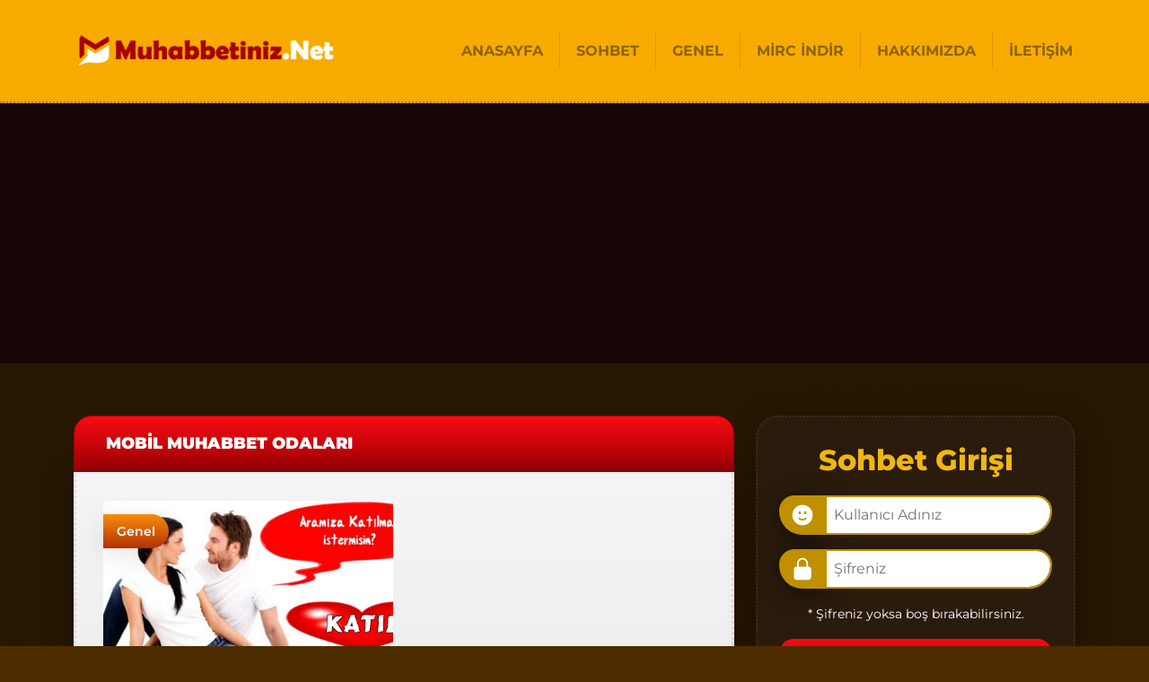

--- FILE ---
content_type: text/html; charset=UTF-8
request_url: https://www.muhabbetiniz.net/tag/mobil-muhabbet-odalari
body_size: 10231
content:
<!DOCTYPE html>
<html itemscope="itemscope" itemtype="https://schema.org/WebPage" dir="ltr" lang="tr" prefix="og: https://ogp.me/ns#">
   <head>
      <meta charset="UTF-8">
      <meta name="viewport" content="width=device-width, initial-scale=1">
	  <meta name="theme-color" content="#2a603e">
      <meta name="msapplication-navbutton-color" content="#2a603e">
      <meta name="apple-mobile-web-app-status-bar-style" content="#2a603e">
      <link rel="icon" href="https://www.muhabbetiniz.net/wp-content/themes/kral-sohbet/images/favicon.png" type="image/gif" sizes="16x16">
      <title>Mobil Muhabbet Odaları | Muhabbetiniz.Net-Sohbet, Chat,Muhabbet,Mobil Sohbet</title>	  
	  <link rel="profile" href="https://gmpg.org/xfn/11">
	        <link href="https://www.muhabbetiniz.net/wp-content/themes/kral-sohbet/css/bootstrap.min.css" rel="stylesheet">
	  <link href="https://www.muhabbetiniz.net/wp-content/themes/kral-sohbet/style.css" rel="stylesheet">
	  
		<!-- All in One SEO 4.9.3 - aioseo.com -->
	<meta name="robots" content="max-image-preview:large" />
	<link rel="canonical" href="https://www.muhabbetiniz.net/tag/mobil-muhabbet-odalari" />
	<meta name="generator" content="All in One SEO (AIOSEO) 4.9.3" />
		<script type="application/ld+json" class="aioseo-schema">
			{"@context":"https:\/\/schema.org","@graph":[{"@type":"BreadcrumbList","@id":"https:\/\/www.muhabbetiniz.net\/tag\/mobil-muhabbet-odalari#breadcrumblist","itemListElement":[{"@type":"ListItem","@id":"https:\/\/www.muhabbetiniz.net#listItem","position":1,"name":"Ev","item":"https:\/\/www.muhabbetiniz.net","nextItem":{"@type":"ListItem","@id":"https:\/\/www.muhabbetiniz.net\/tag\/mobil-muhabbet-odalari#listItem","name":"Mobil Muhabbet Odalar\u0131"}},{"@type":"ListItem","@id":"https:\/\/www.muhabbetiniz.net\/tag\/mobil-muhabbet-odalari#listItem","position":2,"name":"Mobil Muhabbet Odalar\u0131","previousItem":{"@type":"ListItem","@id":"https:\/\/www.muhabbetiniz.net#listItem","name":"Ev"}}]},{"@type":"CollectionPage","@id":"https:\/\/www.muhabbetiniz.net\/tag\/mobil-muhabbet-odalari#collectionpage","url":"https:\/\/www.muhabbetiniz.net\/tag\/mobil-muhabbet-odalari","name":"Mobil Muhabbet Odalar\u0131 | Muhabbetiniz.Net-Sohbet, Chat,Muhabbet,Mobil Sohbet","inLanguage":"tr-TR","isPartOf":{"@id":"https:\/\/www.muhabbetiniz.net\/#website"},"breadcrumb":{"@id":"https:\/\/www.muhabbetiniz.net\/tag\/mobil-muhabbet-odalari#breadcrumblist"}},{"@type":"Organization","@id":"https:\/\/www.muhabbetiniz.net\/#organization","name":"Muhabbetiniz.Net-Sohbet, Chat,Muhabbet,Mobil Sohbet","description":"Muhabbet Sohbet Siteleri, \u00dccretsiz Mobil Sohbet Odalar\u0131 \u0130le Sizlerde Yeni Arkada\u015fl\u0131klar Kura bilirsiniz Kesintisiz \u00dccretsiz  Muhabbet Sitesi.","url":"https:\/\/www.muhabbetiniz.net\/","sameAs":["https:\/\/www.facebook.com\/"]},{"@type":"WebSite","@id":"https:\/\/www.muhabbetiniz.net\/#website","url":"https:\/\/www.muhabbetiniz.net\/","name":"Muhabbetiniz.Net-Sohbet, Chat,Muhabbet,Mobil Sohbet Odalar\u0131","alternateName":"Kaliteli Muhabbet Edebileceginiz Yeni S\u00fcr\u00fcme Sahip \u00dccretsiz Bedava Muhabbet Sitesi Muhabbet Siteleri Kesintisiz Canl\u0131 Sohbet Yeri","description":"Muhabbet Sohbet Siteleri, \u00dccretsiz Mobil Sohbet Odalar\u0131 \u0130le Sizlerde Yeni Arkada\u015fl\u0131klar Kura bilirsiniz Kesintisiz \u00dccretsiz  Muhabbet Sitesi.","inLanguage":"tr-TR","publisher":{"@id":"https:\/\/www.muhabbetiniz.net\/#organization"}}]}
		</script>
		<!-- All in One SEO -->

<link rel="alternate" type="application/rss+xml" title="Muhabbetiniz.Net-Sohbet, Chat,Muhabbet,Mobil Sohbet &raquo; akışı" href="https://www.muhabbetiniz.net/feed" />
<link rel="alternate" type="application/rss+xml" title="Muhabbetiniz.Net-Sohbet, Chat,Muhabbet,Mobil Sohbet &raquo; yorum akışı" href="https://www.muhabbetiniz.net/comments/feed" />
<link rel="alternate" type="application/rss+xml" title="Muhabbetiniz.Net-Sohbet, Chat,Muhabbet,Mobil Sohbet &raquo; Mobil Muhabbet Odaları etiket akışı" href="https://www.muhabbetiniz.net/tag/mobil-muhabbet-odalari/feed" />
<style id='wp-img-auto-sizes-contain-inline-css' type='text/css'>
img:is([sizes=auto i],[sizes^="auto," i]){contain-intrinsic-size:3000px 1500px}
/*# sourceURL=wp-img-auto-sizes-contain-inline-css */
</style>
<style id='wp-emoji-styles-inline-css' type='text/css'>

	img.wp-smiley, img.emoji {
		display: inline !important;
		border: none !important;
		box-shadow: none !important;
		height: 1em !important;
		width: 1em !important;
		margin: 0 0.07em !important;
		vertical-align: -0.1em !important;
		background: none !important;
		padding: 0 !important;
	}
/*# sourceURL=wp-emoji-styles-inline-css */
</style>
<style id='wp-block-library-inline-css' type='text/css'>
:root{--wp-block-synced-color:#7a00df;--wp-block-synced-color--rgb:122,0,223;--wp-bound-block-color:var(--wp-block-synced-color);--wp-editor-canvas-background:#ddd;--wp-admin-theme-color:#007cba;--wp-admin-theme-color--rgb:0,124,186;--wp-admin-theme-color-darker-10:#006ba1;--wp-admin-theme-color-darker-10--rgb:0,107,160.5;--wp-admin-theme-color-darker-20:#005a87;--wp-admin-theme-color-darker-20--rgb:0,90,135;--wp-admin-border-width-focus:2px}@media (min-resolution:192dpi){:root{--wp-admin-border-width-focus:1.5px}}.wp-element-button{cursor:pointer}:root .has-very-light-gray-background-color{background-color:#eee}:root .has-very-dark-gray-background-color{background-color:#313131}:root .has-very-light-gray-color{color:#eee}:root .has-very-dark-gray-color{color:#313131}:root .has-vivid-green-cyan-to-vivid-cyan-blue-gradient-background{background:linear-gradient(135deg,#00d084,#0693e3)}:root .has-purple-crush-gradient-background{background:linear-gradient(135deg,#34e2e4,#4721fb 50%,#ab1dfe)}:root .has-hazy-dawn-gradient-background{background:linear-gradient(135deg,#faaca8,#dad0ec)}:root .has-subdued-olive-gradient-background{background:linear-gradient(135deg,#fafae1,#67a671)}:root .has-atomic-cream-gradient-background{background:linear-gradient(135deg,#fdd79a,#004a59)}:root .has-nightshade-gradient-background{background:linear-gradient(135deg,#330968,#31cdcf)}:root .has-midnight-gradient-background{background:linear-gradient(135deg,#020381,#2874fc)}:root{--wp--preset--font-size--normal:16px;--wp--preset--font-size--huge:42px}.has-regular-font-size{font-size:1em}.has-larger-font-size{font-size:2.625em}.has-normal-font-size{font-size:var(--wp--preset--font-size--normal)}.has-huge-font-size{font-size:var(--wp--preset--font-size--huge)}.has-text-align-center{text-align:center}.has-text-align-left{text-align:left}.has-text-align-right{text-align:right}.has-fit-text{white-space:nowrap!important}#end-resizable-editor-section{display:none}.aligncenter{clear:both}.items-justified-left{justify-content:flex-start}.items-justified-center{justify-content:center}.items-justified-right{justify-content:flex-end}.items-justified-space-between{justify-content:space-between}.screen-reader-text{border:0;clip-path:inset(50%);height:1px;margin:-1px;overflow:hidden;padding:0;position:absolute;width:1px;word-wrap:normal!important}.screen-reader-text:focus{background-color:#ddd;clip-path:none;color:#444;display:block;font-size:1em;height:auto;left:5px;line-height:normal;padding:15px 23px 14px;text-decoration:none;top:5px;width:auto;z-index:100000}html :where(.has-border-color){border-style:solid}html :where([style*=border-top-color]){border-top-style:solid}html :where([style*=border-right-color]){border-right-style:solid}html :where([style*=border-bottom-color]){border-bottom-style:solid}html :where([style*=border-left-color]){border-left-style:solid}html :where([style*=border-width]){border-style:solid}html :where([style*=border-top-width]){border-top-style:solid}html :where([style*=border-right-width]){border-right-style:solid}html :where([style*=border-bottom-width]){border-bottom-style:solid}html :where([style*=border-left-width]){border-left-style:solid}html :where(img[class*=wp-image-]){height:auto;max-width:100%}:where(figure){margin:0 0 1em}html :where(.is-position-sticky){--wp-admin--admin-bar--position-offset:var(--wp-admin--admin-bar--height,0px)}@media screen and (max-width:600px){html :where(.is-position-sticky){--wp-admin--admin-bar--position-offset:0px}}

/*# sourceURL=wp-block-library-inline-css */
</style><style id='global-styles-inline-css' type='text/css'>
:root{--wp--preset--aspect-ratio--square: 1;--wp--preset--aspect-ratio--4-3: 4/3;--wp--preset--aspect-ratio--3-4: 3/4;--wp--preset--aspect-ratio--3-2: 3/2;--wp--preset--aspect-ratio--2-3: 2/3;--wp--preset--aspect-ratio--16-9: 16/9;--wp--preset--aspect-ratio--9-16: 9/16;--wp--preset--color--black: #000000;--wp--preset--color--cyan-bluish-gray: #abb8c3;--wp--preset--color--white: #ffffff;--wp--preset--color--pale-pink: #f78da7;--wp--preset--color--vivid-red: #cf2e2e;--wp--preset--color--luminous-vivid-orange: #ff6900;--wp--preset--color--luminous-vivid-amber: #fcb900;--wp--preset--color--light-green-cyan: #7bdcb5;--wp--preset--color--vivid-green-cyan: #00d084;--wp--preset--color--pale-cyan-blue: #8ed1fc;--wp--preset--color--vivid-cyan-blue: #0693e3;--wp--preset--color--vivid-purple: #9b51e0;--wp--preset--gradient--vivid-cyan-blue-to-vivid-purple: linear-gradient(135deg,rgb(6,147,227) 0%,rgb(155,81,224) 100%);--wp--preset--gradient--light-green-cyan-to-vivid-green-cyan: linear-gradient(135deg,rgb(122,220,180) 0%,rgb(0,208,130) 100%);--wp--preset--gradient--luminous-vivid-amber-to-luminous-vivid-orange: linear-gradient(135deg,rgb(252,185,0) 0%,rgb(255,105,0) 100%);--wp--preset--gradient--luminous-vivid-orange-to-vivid-red: linear-gradient(135deg,rgb(255,105,0) 0%,rgb(207,46,46) 100%);--wp--preset--gradient--very-light-gray-to-cyan-bluish-gray: linear-gradient(135deg,rgb(238,238,238) 0%,rgb(169,184,195) 100%);--wp--preset--gradient--cool-to-warm-spectrum: linear-gradient(135deg,rgb(74,234,220) 0%,rgb(151,120,209) 20%,rgb(207,42,186) 40%,rgb(238,44,130) 60%,rgb(251,105,98) 80%,rgb(254,248,76) 100%);--wp--preset--gradient--blush-light-purple: linear-gradient(135deg,rgb(255,206,236) 0%,rgb(152,150,240) 100%);--wp--preset--gradient--blush-bordeaux: linear-gradient(135deg,rgb(254,205,165) 0%,rgb(254,45,45) 50%,rgb(107,0,62) 100%);--wp--preset--gradient--luminous-dusk: linear-gradient(135deg,rgb(255,203,112) 0%,rgb(199,81,192) 50%,rgb(65,88,208) 100%);--wp--preset--gradient--pale-ocean: linear-gradient(135deg,rgb(255,245,203) 0%,rgb(182,227,212) 50%,rgb(51,167,181) 100%);--wp--preset--gradient--electric-grass: linear-gradient(135deg,rgb(202,248,128) 0%,rgb(113,206,126) 100%);--wp--preset--gradient--midnight: linear-gradient(135deg,rgb(2,3,129) 0%,rgb(40,116,252) 100%);--wp--preset--font-size--small: 13px;--wp--preset--font-size--medium: 20px;--wp--preset--font-size--large: 36px;--wp--preset--font-size--x-large: 42px;--wp--preset--spacing--20: 0.44rem;--wp--preset--spacing--30: 0.67rem;--wp--preset--spacing--40: 1rem;--wp--preset--spacing--50: 1.5rem;--wp--preset--spacing--60: 2.25rem;--wp--preset--spacing--70: 3.38rem;--wp--preset--spacing--80: 5.06rem;--wp--preset--shadow--natural: 6px 6px 9px rgba(0, 0, 0, 0.2);--wp--preset--shadow--deep: 12px 12px 50px rgba(0, 0, 0, 0.4);--wp--preset--shadow--sharp: 6px 6px 0px rgba(0, 0, 0, 0.2);--wp--preset--shadow--outlined: 6px 6px 0px -3px rgb(255, 255, 255), 6px 6px rgb(0, 0, 0);--wp--preset--shadow--crisp: 6px 6px 0px rgb(0, 0, 0);}:where(.is-layout-flex){gap: 0.5em;}:where(.is-layout-grid){gap: 0.5em;}body .is-layout-flex{display: flex;}.is-layout-flex{flex-wrap: wrap;align-items: center;}.is-layout-flex > :is(*, div){margin: 0;}body .is-layout-grid{display: grid;}.is-layout-grid > :is(*, div){margin: 0;}:where(.wp-block-columns.is-layout-flex){gap: 2em;}:where(.wp-block-columns.is-layout-grid){gap: 2em;}:where(.wp-block-post-template.is-layout-flex){gap: 1.25em;}:where(.wp-block-post-template.is-layout-grid){gap: 1.25em;}.has-black-color{color: var(--wp--preset--color--black) !important;}.has-cyan-bluish-gray-color{color: var(--wp--preset--color--cyan-bluish-gray) !important;}.has-white-color{color: var(--wp--preset--color--white) !important;}.has-pale-pink-color{color: var(--wp--preset--color--pale-pink) !important;}.has-vivid-red-color{color: var(--wp--preset--color--vivid-red) !important;}.has-luminous-vivid-orange-color{color: var(--wp--preset--color--luminous-vivid-orange) !important;}.has-luminous-vivid-amber-color{color: var(--wp--preset--color--luminous-vivid-amber) !important;}.has-light-green-cyan-color{color: var(--wp--preset--color--light-green-cyan) !important;}.has-vivid-green-cyan-color{color: var(--wp--preset--color--vivid-green-cyan) !important;}.has-pale-cyan-blue-color{color: var(--wp--preset--color--pale-cyan-blue) !important;}.has-vivid-cyan-blue-color{color: var(--wp--preset--color--vivid-cyan-blue) !important;}.has-vivid-purple-color{color: var(--wp--preset--color--vivid-purple) !important;}.has-black-background-color{background-color: var(--wp--preset--color--black) !important;}.has-cyan-bluish-gray-background-color{background-color: var(--wp--preset--color--cyan-bluish-gray) !important;}.has-white-background-color{background-color: var(--wp--preset--color--white) !important;}.has-pale-pink-background-color{background-color: var(--wp--preset--color--pale-pink) !important;}.has-vivid-red-background-color{background-color: var(--wp--preset--color--vivid-red) !important;}.has-luminous-vivid-orange-background-color{background-color: var(--wp--preset--color--luminous-vivid-orange) !important;}.has-luminous-vivid-amber-background-color{background-color: var(--wp--preset--color--luminous-vivid-amber) !important;}.has-light-green-cyan-background-color{background-color: var(--wp--preset--color--light-green-cyan) !important;}.has-vivid-green-cyan-background-color{background-color: var(--wp--preset--color--vivid-green-cyan) !important;}.has-pale-cyan-blue-background-color{background-color: var(--wp--preset--color--pale-cyan-blue) !important;}.has-vivid-cyan-blue-background-color{background-color: var(--wp--preset--color--vivid-cyan-blue) !important;}.has-vivid-purple-background-color{background-color: var(--wp--preset--color--vivid-purple) !important;}.has-black-border-color{border-color: var(--wp--preset--color--black) !important;}.has-cyan-bluish-gray-border-color{border-color: var(--wp--preset--color--cyan-bluish-gray) !important;}.has-white-border-color{border-color: var(--wp--preset--color--white) !important;}.has-pale-pink-border-color{border-color: var(--wp--preset--color--pale-pink) !important;}.has-vivid-red-border-color{border-color: var(--wp--preset--color--vivid-red) !important;}.has-luminous-vivid-orange-border-color{border-color: var(--wp--preset--color--luminous-vivid-orange) !important;}.has-luminous-vivid-amber-border-color{border-color: var(--wp--preset--color--luminous-vivid-amber) !important;}.has-light-green-cyan-border-color{border-color: var(--wp--preset--color--light-green-cyan) !important;}.has-vivid-green-cyan-border-color{border-color: var(--wp--preset--color--vivid-green-cyan) !important;}.has-pale-cyan-blue-border-color{border-color: var(--wp--preset--color--pale-cyan-blue) !important;}.has-vivid-cyan-blue-border-color{border-color: var(--wp--preset--color--vivid-cyan-blue) !important;}.has-vivid-purple-border-color{border-color: var(--wp--preset--color--vivid-purple) !important;}.has-vivid-cyan-blue-to-vivid-purple-gradient-background{background: var(--wp--preset--gradient--vivid-cyan-blue-to-vivid-purple) !important;}.has-light-green-cyan-to-vivid-green-cyan-gradient-background{background: var(--wp--preset--gradient--light-green-cyan-to-vivid-green-cyan) !important;}.has-luminous-vivid-amber-to-luminous-vivid-orange-gradient-background{background: var(--wp--preset--gradient--luminous-vivid-amber-to-luminous-vivid-orange) !important;}.has-luminous-vivid-orange-to-vivid-red-gradient-background{background: var(--wp--preset--gradient--luminous-vivid-orange-to-vivid-red) !important;}.has-very-light-gray-to-cyan-bluish-gray-gradient-background{background: var(--wp--preset--gradient--very-light-gray-to-cyan-bluish-gray) !important;}.has-cool-to-warm-spectrum-gradient-background{background: var(--wp--preset--gradient--cool-to-warm-spectrum) !important;}.has-blush-light-purple-gradient-background{background: var(--wp--preset--gradient--blush-light-purple) !important;}.has-blush-bordeaux-gradient-background{background: var(--wp--preset--gradient--blush-bordeaux) !important;}.has-luminous-dusk-gradient-background{background: var(--wp--preset--gradient--luminous-dusk) !important;}.has-pale-ocean-gradient-background{background: var(--wp--preset--gradient--pale-ocean) !important;}.has-electric-grass-gradient-background{background: var(--wp--preset--gradient--electric-grass) !important;}.has-midnight-gradient-background{background: var(--wp--preset--gradient--midnight) !important;}.has-small-font-size{font-size: var(--wp--preset--font-size--small) !important;}.has-medium-font-size{font-size: var(--wp--preset--font-size--medium) !important;}.has-large-font-size{font-size: var(--wp--preset--font-size--large) !important;}.has-x-large-font-size{font-size: var(--wp--preset--font-size--x-large) !important;}
/*# sourceURL=global-styles-inline-css */
</style>

<style id='classic-theme-styles-inline-css' type='text/css'>
/*! This file is auto-generated */
.wp-block-button__link{color:#fff;background-color:#32373c;border-radius:9999px;box-shadow:none;text-decoration:none;padding:calc(.667em + 2px) calc(1.333em + 2px);font-size:1.125em}.wp-block-file__button{background:#32373c;color:#fff;text-decoration:none}
/*# sourceURL=/wp-includes/css/classic-themes.min.css */
</style>
<link rel="https://api.w.org/" href="https://www.muhabbetiniz.net/wp-json/" /><link rel="alternate" title="JSON" type="application/json" href="https://www.muhabbetiniz.net/wp-json/wp/v2/tags/343" /><link rel="EditURI" type="application/rsd+xml" title="RSD" href="https://www.muhabbetiniz.net/xmlrpc.php?rsd" />
<meta name="generator" content="WordPress 6.9" />
<style type="text/css">.recentcomments a{display:inline !important;padding:0 !important;margin:0 !important;}</style>   </head>
   <script async src="https://pagead2.googlesyndication.com/pagead/js/adsbygoogle.js?client=ca-pub-8051883773680295"
 crossorigin="anonymous"></script>
	<body>
      <header class="header">  
         <nav class="navbar navbar-expand-lg navbar-dark navhead">
            <div class="container">
               <a class="navbar-brand" href="https://www.muhabbetiniz.net" title="sohbet">
               <img src="https://www.muhabbetiniz.net/wp-content/uploads/2023/04/logo.png" class="logo" width="280" height="57" alt="sohbet">
               </a>
               <button class="navbar-toggler" type="button" data-bs-toggle="collapse" data-bs-target="#sohbet" aria-controls="sohbet" aria-expanded="false" aria-label="Toggle navigation">
               <span class="navbar-toggler-icon"></span>
               </button>
               <div class="collapse navbar-collapse" id="sohbet">
			   	<ul id="menu-ana-menu" class="navbar-nav ms-auto mb-2 mb-lg-0"><li itemscope="itemscope" itemtype="https://www.schema.org/SiteNavigationElement" class="fa fa-home menu-item menu-item-type-custom menu-item-object-custom menu-item-home menu-item-19 nav-item"><a title="Anasayfa" href="https://www.muhabbetiniz.net/" class="nav-link active" itemprop="url"><span itemprop="name">Anasayfa</span></a></li>
<li itemscope="itemscope" itemtype="https://www.schema.org/SiteNavigationElement" class="fa fa-comments menu-item menu-item-type-post_type menu-item-object-page menu-item-18 nav-item"><a title="Sohbet" href="https://www.muhabbetiniz.net/sohbet" class="nav-link active" itemprop="url"><span itemprop="name">Sohbet</span></a></li>
<li itemscope="itemscope" itemtype="https://www.schema.org/SiteNavigationElement" class="fa fa-google-wallet menu-item menu-item-type-taxonomy menu-item-object-category menu-item-22 nav-item"><a title="Genel" href="https://www.muhabbetiniz.net/category/genel" class="nav-link active" itemprop="url"><span itemprop="name">Genel</span></a></li>
<li itemscope="itemscope" itemtype="https://www.schema.org/SiteNavigationElement" class="fa fa-download menu-item menu-item-type-custom menu-item-object-custom menu-item-23 nav-item"><a title="Mirc İndir" href="https://www.muhabbetiniz.net/mirc.rar" class="nav-link active" itemprop="url"><span itemprop="name">Mirc İndir</span></a></li>
<li itemscope="itemscope" itemtype="https://www.schema.org/SiteNavigationElement" class="fa fa-user menu-item menu-item-type-post_type menu-item-object-page menu-item-16 nav-item"><a title="Hakkımızda" href="https://www.muhabbetiniz.net/hakkimizda" class="nav-link active" itemprop="url"><span itemprop="name">Hakkımızda</span></a></li>
<li itemscope="itemscope" itemtype="https://www.schema.org/SiteNavigationElement" class="fa fa-envelope menu-item menu-item-type-post_type menu-item-object-page menu-item-17 nav-item"><a title="İletişim" href="https://www.muhabbetiniz.net/iletisim" class="nav-link active" itemprop="url"><span itemprop="name">İletişim</span></a></li>
</ul>               </div>
            </div>
         </nav>      </header>
      <div class="container pt-5">
         <div class="row">
            <div class="col-lg-8 pb-4 pb-lg-5">
				<div class="kategoriler">
					<div class="blogspost">
						<h1 itemprop="headline name">Mobil Muhabbet Odaları</h1>			  
					</div>
				</div>
               <div class="makale">
                  <div class="row">				  
				  	                     <div class="col-lg-6 pt-4 mt-2">
                        <div class="yazi">						   
						<a href="https://www.muhabbetiniz.net/sohbet-muhabbet-odalari.html" title="Sohbet Muhabbet Odaları">
						<img width="336" height="175" src="https://www.muhabbetiniz.net/wp-content/uploads/2020/08/Sohbet-muhabbet.jpg" class="mak-img wp-post-image" alt="Sohbet Muhabbet Odaları" title="Sohbet Muhabbet Odaları" decoding="async" fetchpriority="high" />						</a>
                           <div class="pt-3 text-truncate"><a <a href="https://www.muhabbetiniz.net/sohbet-muhabbet-odalari.html" title="Sohbet Muhabbet Odaları">Sohbet Muhabbet Odaları</a></div>
                           <span class="top"><a href="https://www.muhabbetiniz.net/category/genel" title="Genel">Genel</a></span>
                        </div>
                     </div>
						
                  </div>
               </div>
			   
			     				 
            </div>
            <div class="col-lg-4">
			
<div class="chat-page mb-4 text-center">
      			                     
                        <div class="p-4">
                           <div class="chat-title">Sohbet Girişi</div>
                           <form class="align-items-center" method="get" action="https://www.muhabbetiniz.net/sohbet">
                              <div class="mb-3">
                                 <div class="input-group">
                                    <div class="input-group-text">
                                       <svg xmlns="http://www.w3.org/2000/svg" viewBox="0 0 24 24" fill="currentColor" class="s-icon">
                                          <path fill-rule="evenodd" d="M12 2.25c-5.385 0-9.75 4.365-9.75 9.75s4.365 9.75 9.75 9.75 9.75-4.365 9.75-9.75S17.385 2.25 12 2.25zm-2.625 6c-.54 0-.828.419-.936.634a1.96 1.96 0 00-.189.866c0 .298.059.605.189.866.108.215.395.634.936.634.54 0 .828-.419.936-.634.13-.26.189-.568.189-.866 0-.298-.059-.605-.189-.866-.108-.215-.395-.634-.936-.634zm4.314.634c.108-.215.395-.634.936-.634.54 0 .828.419.936.634.13.26.189.568.189.866 0 .298-.059.605-.189.866-.108.215-.395.634-.936.634-.54 0-.828-.419-.936-.634a1.96 1.96 0 01-.189-.866c0-.298.059-.605.189-.866zm2.023 6.828a.75.75 0 10-1.06-1.06 3.75 3.75 0 01-5.304 0 .75.75 0 00-1.06 1.06 5.25 5.25 0 007.424 0z" clip-rule="evenodd" />
                                       </svg>
                                    </div>
                                    <input type="text" class="form-control" name="nick" placeholder="Kullanıcı Adınız">
                                 </div>
                              </div>
                              <div class="mb-3">
                                 <div class="input-group">
                                    <div class="input-group-text">
                                       <svg xmlns="http://www.w3.org/2000/svg" viewBox="0 0 24 24" fill="currentColor" class="s-icon">
                                          <path fill-rule="evenodd" d="M12 1.5a5.25 5.25 0 00-5.25 5.25v3a3 3 0 00-3 3v6.75a3 3 0 003 3h10.5a3 3 0 003-3v-6.75a3 3 0 00-3-3v-3c0-2.9-2.35-5.25-5.25-5.25zm3.75 8.25v-3a3.75 3.75 0 10-7.5 0v3h7.5z" clip-rule="evenodd" />
                                       </svg>
                                    </div>
                                    <input type="password" class="form-control" name="sifre" placeholder="Şifreniz">
                                 </div>
                              </div>
                              <div class="mb-3">
                                 <small>* Şifreniz yoksa boş bırakabilirsiniz.</small>
                              </div>
                              <div class="mb-3">
                                 <button type="submit" class="btn c-button">
                                    Sohbete Bağlan
                                    <svg xmlns="http://www.w3.org/2000/svg" viewBox="0 0 24 24" fill="currentColor" class="b-icon">
                                       <path fill-rule="evenodd" d="M12 2.25c-2.429 0-4.817.178-7.152.521C2.87 3.061 1.5 4.795 1.5 6.741v6.018c0 1.946 1.37 3.68 3.348 3.97.877.129 1.761.234 2.652.316V21a.75.75 0 001.28.53l4.184-4.183a.39.39 0 01.266-.112c2.006-.05 3.982-.22 5.922-.506 1.978-.29 3.348-2.023 3.348-3.97V6.741c0-1.947-1.37-3.68-3.348-3.97A49.145 49.145 0 0012 2.25zM8.25 8.625a1.125 1.125 0 100 2.25 1.125 1.125 0 000-2.25zm2.625 1.125a1.125 1.125 0 112.25 0 1.125 1.125 0 01-2.25 0zm4.875-1.125a1.125 1.125 0 100 2.25 1.125 1.125 0 000-2.25z" clip-rule="evenodd" />
                                    </svg>
                                 </button>								 
                              </div>
							  <div class="mb-2">
                                 <a href="/mobil" target="_blank" title="okey oyna" class="btn c-button">
                                    FARKLI SÜRÜM İLE BAĞLAN
                                 </a>
							</div>
								  <div class="row">
									  <div class="col-lg-6">
                                 <a href="https://www.muhabbetiniz.net/radyo" target="_blank" title="forum" class="btn c-button">
                                    RADYO DİNLE
                                 </a>
									  </div>
									  <div class="col-lg-6 pt-2 pt-lg-0">
                                 <a href="https://www.muhabbetiniz.net/istek" target="_blank" title="radyo" class="btn c-button">
                                  İSTEK YAP
                                 </a>
									  </div>
								 </div>
                           </form>
                        </div>	  </div>
			
			
               <div class="list-group" id="justifiedTab" role="tablist">
                  <div class="kategoriler">
                     <svg xmlns="http://www.w3.org/2000/svg" viewBox="0 0 24 24" fill="currentColor" class="katpop">
                        <path d="M5.625 3.75a2.625 2.625 0 100 5.25h12.75a2.625 2.625 0 000-5.25H5.625zM3.75 11.25a.75.75 0 000 1.5h16.5a.75.75 0 000-1.5H3.75zM3 15.75a.75.75 0 01.75-.75h16.5a.75.75 0 010 1.5H3.75a.75.75 0 01-.75-.75zM3.75 18.75a.75.75 0 000 1.5h16.5a.75.75 0 000-1.5H3.75z" />
                     </svg>
                     Kategoriler	
                  </div>
				  			   				                  <a href="https://www.muhabbetiniz.net/category/chat" title="Chat" class="list-group-item list-group-item-action">Chat</a>
				                  <a href="https://www.muhabbetiniz.net/category/chat-odalari" title="Chat Odaları" class="list-group-item list-group-item-action">Chat Odaları</a>
				                  <a href="https://www.muhabbetiniz.net/category/dini-sohbet" title="Dini Sohbet" class="list-group-item list-group-item-action">Dini Sohbet</a>
				                  <a href="https://www.muhabbetiniz.net/category/genel" title="Genel" class="list-group-item list-group-item-action">Genel</a>
				                  <a href="https://www.muhabbetiniz.net/category/islami-sohbet" title="İslami Sohbet" class="list-group-item list-group-item-action">İslami Sohbet</a>
				                  <a href="https://www.muhabbetiniz.net/category/mavi-fm" title="Mavi Fm" class="list-group-item list-group-item-action">Mavi Fm</a>
				                  <a href="https://www.muhabbetiniz.net/category/mobil-chat" title="Mobil Chat" class="list-group-item list-group-item-action">Mobil Chat</a>
				                  <a href="https://www.muhabbetiniz.net/category/mobil-sohbet" title="Mobil Sohbet" class="list-group-item list-group-item-action">Mobil Sohbet</a>
				                  <a href="https://www.muhabbetiniz.net/category/muhabbet" title="Muhabbet" class="list-group-item list-group-item-action">Muhabbet</a>
				                  <a href="https://www.muhabbetiniz.net/category/muslumanlar-sohbet" title="Muslumanlar Sohbet" class="list-group-item list-group-item-action">Muslumanlar Sohbet</a>
				                  <a href="https://www.muhabbetiniz.net/category/sarki-sozleri" title="Şarkı Sözleri" class="list-group-item list-group-item-action">Şarkı Sözleri</a>
				                  <a href="https://www.muhabbetiniz.net/category/siir-kosesi" title="Şiir Köşesi" class="list-group-item list-group-item-action">Şiir Köşesi</a>
				                  <a href="https://www.muhabbetiniz.net/category/sohbet" title="Sohbet" class="list-group-item list-group-item-action">Sohbet</a>
				                  <a href="https://www.muhabbetiniz.net/category/sohbet-odalari" title="Sohbet Odaları" class="list-group-item list-group-item-action">Sohbet Odaları</a>
				               </div>
			   
			   
               <div class="list-group pt-4 pb-5" id="justifiedTab" role="tablist">
                  <div class="kategoriler">
                     <svg xmlns="http://www.w3.org/2000/svg" viewBox="0 0 24 24" fill="currentColor" class="katpop">
                        <path d="M18.375 2.25c-1.035 0-1.875.84-1.875 1.875v15.75c0 1.035.84 1.875 1.875 1.875h.75c1.035 0 1.875-.84 1.875-1.875V4.125c0-1.036-.84-1.875-1.875-1.875h-.75zM9.75 8.625c0-1.036.84-1.875 1.875-1.875h.75c1.036 0 1.875.84 1.875 1.875v11.25c0 1.035-.84 1.875-1.875 1.875h-.75a1.875 1.875 0 01-1.875-1.875V8.625zM3 13.125c0-1.036.84-1.875 1.875-1.875h.75c1.036 0 1.875.84 1.875 1.875v6.75c0 1.035-.84 1.875-1.875 1.875h-.75A1.875 1.875 0 013 19.875v-6.75z" />
                     </svg>
                     Popüler Yazılar                  </div>
				  
              
				  <a href="https://www.muhabbetiniz.net/muhabbetiniz-seviyeli-sohbet-siteleri.html" title="Muhabbetiniz Seviyeli Sohbet siteleri" class="list-group-item list-group-item-action d-flex justify-content-between align-items-center">
				  Muhabbetiniz Seviyeli Sohbet siteleri <span class="badge bg-danger">20701 </span>
				  </a>
              
				  <a href="https://www.muhabbetiniz.net/chat.html" title="Chat" class="list-group-item list-group-item-action d-flex justify-content-between align-items-center">
				  Chat <span class="badge bg-danger">19930 </span>
				  </a>
              
				  <a href="https://www.muhabbetiniz.net/islami-muhabbet-nur-chat.html" title="İslami Muhabbet Nur Chat" class="list-group-item list-group-item-action d-flex justify-content-between align-items-center">
				  İslami Muhabbet Nur Chat <span class="badge bg-danger">9316 </span>
				  </a>
              
				  <a href="https://www.muhabbetiniz.net/dul-sohbet-dullarla-sohbet.html" title="Dul Sohbet Dullarla Sohbet" class="list-group-item list-group-item-action d-flex justify-content-between align-items-center">
				  Dul Sohbet Dullarla Sohbet <span class="badge bg-danger">9155 </span>
				  </a>
              
				  <a href="https://www.muhabbetiniz.net/sifresiz-sohbet-odalari.html" title="Şifresiz Sohbet Odaları" class="list-group-item list-group-item-action d-flex justify-content-between align-items-center">
				  Şifresiz Sohbet Odaları <span class="badge bg-danger">7217 </span>
				  </a>
              
				  <a href="https://www.muhabbetiniz.net/canli-sohbet-hatti-online-sohbet-hatti.html" title="Canlı Sohbet Hattı Online Sohbet Hattı" class="list-group-item list-group-item-action d-flex justify-content-between align-items-center">
				  Canlı Sohbet Hattı Online Sohbet Hattı <span class="badge bg-danger">4908 </span>
				  </a>
              
				  <a href="https://www.muhabbetiniz.net/bayan-sohbet-siteleri.html" title="Bayan Sohbet Siteleri" class="list-group-item list-group-item-action d-flex justify-content-between align-items-center">
				  Bayan Sohbet Siteleri <span class="badge bg-danger">3653 </span>
				  </a>
              
				  <a href="https://www.muhabbetiniz.net/mobil-sohbet-telefonda-sohbet-cep-sohbet.html" title="Mobil Sohbet Telefonda Sohbet Cep Sohbet" class="list-group-item list-group-item-action d-flex justify-content-between align-items-center">
				  Mobil Sohbet Telefonda Sohbet Cep Sohbet <span class="badge bg-danger">3613 </span>
				  </a>
              
				  <a href="https://www.muhabbetiniz.net/yabanci-sohbet-siteleri.html" title="Yabancı Sohbet Siteleri" class="list-group-item list-group-item-action d-flex justify-content-between align-items-center">
				  Yabancı Sohbet Siteleri <span class="badge bg-danger">3329 </span>
				  </a>
              
				  <a href="https://www.muhabbetiniz.net/kizlarla-sohbet-bayanlarla-sohbet.html" title="Kızlarla Sohbet Bayanlarla Sohbet" class="list-group-item list-group-item-action d-flex justify-content-between align-items-center">
				  Kızlarla Sohbet Bayanlarla Sohbet <span class="badge bg-danger">3203 </span>
				  </a>
 

 
               </div>
			   
			   
			   
            </div>         </div>
      </div>
     	  <footer class="footer">
         <div class="container py-5">
            <div class="foo-border">
               <div class="row py-4">
                  <div class="col-lg-12 text-center">
                     <div class="row">
                        <div class="col-lg-2 col-6 pt-5 pt-lg-0">
				                          </div>
                        <div class="col-lg-2 col-6 pt-5 pt-lg-0">
				  
		<div id="recent-posts-3" class="acategory">
		<div class="mb-3 foo-tit">Son Yazılar</div>
		<ul>
											<li>
					<a href="https://www.muhabbetiniz.net/chat-odalari.html">Chat Odaları</a>
									</li>
											<li>
					<a href="https://www.muhabbetiniz.net/sohbet-muhabbet-siteleri.html">Sohbet Muhabbet Siteleri</a>
									</li>
											<li>
					<a href="https://www.muhabbetiniz.net/seker-sohbet-odalari.html">Seker Sohbet Odaları</a>
									</li>
											<li>
					<a href="https://www.muhabbetiniz.net/whatsapp-dul-sohbet.html">WhatsApp Dul Sohbet</a>
									</li>
											<li>
					<a href="https://www.muhabbetiniz.net/turkiye-muhabbet-sohbet-siteleri.html">Türkiye Muhabbet Sohbet Siteleri</a>
									</li>
					</ul>

		</div>                        </div>
                        <div class="col-lg-4 text-center">
                           <a href="https://www.muhabbetiniz.net" title="sohbet"><img src="https://www.muhabbetiniz.net/wp-content/uploads/2023/04/alt-logo.png" alt="sohbet" class="logo" alt="chat" width="280" height="65"></a>
                           <div class="pt-4">
                              <a href="#" title="facebook" rel="nofollow"><img src="https://www.muhabbetiniz.net/wp-content/themes/kral-sohbet/images/facebook.png" class="socials" alt="facebook" width="42" height="42"></a>
                              <a href="#" title="twitter" rel="nofollow"><img src="https://www.muhabbetiniz.net/wp-content/themes/kral-sohbet/images/twitter.png" class="socials" alt="twitter" width="42" height="42"></a>
                              <a href="#" title="instagram" rel="nofollow"><img src="https://www.muhabbetiniz.net/wp-content/themes/kral-sohbet/images/instagram.png" class="social1" alt="instagram" width="42" height="42"></a>
                           </div>
                        </div>
                        <div class="col-lg-2 col-6 pt-5 pt-lg-0">
				  <div id="recent-comments-4" class="acategory"><div class="mb-3 foo-tit">Son yorumlar</div><ul id="recentcomments"><li class="recentcomments"><a href="https://www.muhabbetiniz.net/canli-sohbet-hatti-online-sohbet-hatti.html#comment-24244">Canlı Sohbet Hattı Online Sohbet Hattı</a> için <span class="comment-author-link">Osman</span></li><li class="recentcomments"><a href="https://www.muhabbetiniz.net/sensohbet-com.html#comment-14731">Sensohbet.COM</a> için <span class="comment-author-link">Mustafa</span></li><li class="recentcomments"><a href="https://www.muhabbetiniz.net/islami-muhabbet-nur-chat.html#comment-9657">İslami Muhabbet Nur Chat</a> için <span class="comment-author-link">admin</span></li><li class="recentcomments"><a href="https://www.muhabbetiniz.net/dul-sohbet-dullarla-sohbet.html#comment-9656">Dul Sohbet Dullarla Sohbet</a> için <span class="comment-author-link">hacı</span></li><li class="recentcomments"><a href="https://www.muhabbetiniz.net/islami-muhabbet-nur-chat.html#comment-6420">İslami Muhabbet Nur Chat</a> için <span class="comment-author-link">Kazım</span></li></ul></div>                        </div>
                        <div class="col-lg-2 col-6 pt-5 pt-lg-0">
				                          </div>
                     </div>
                  </div>
               </div>
            </div>
            <div class="text-lg-center pt-4">
               <p class="small">Copyright © 2023 - Tüm hakları saklıdır. Muhabbetiniz.net</p>
               <p class="small">Sohbet siteleri, insanların yeni insanlarla tanışmak için tercih ettikleri en popüler platformlardan biridir
</p>            </div>
         </div>
      </footer>
      <script src="https://www.muhabbetiniz.net/wp-content/themes/kral-sohbet/js/bootstrap.bundle.min.js"></script>
	  <script type="speculationrules">
{"prefetch":[{"source":"document","where":{"and":[{"href_matches":"/*"},{"not":{"href_matches":["/wp-*.php","/wp-admin/*","/wp-content/uploads/*","/wp-content/*","/wp-content/plugins/*","/wp-content/themes/kral-sohbet/*","/*\\?(.+)"]}},{"not":{"selector_matches":"a[rel~=\"nofollow\"]"}},{"not":{"selector_matches":".no-prefetch, .no-prefetch a"}}]},"eagerness":"conservative"}]}
</script>
<script id="wp-emoji-settings" type="application/json">
{"baseUrl":"https://s.w.org/images/core/emoji/17.0.2/72x72/","ext":".png","svgUrl":"https://s.w.org/images/core/emoji/17.0.2/svg/","svgExt":".svg","source":{"concatemoji":"https://www.muhabbetiniz.net/wp-includes/js/wp-emoji-release.min.js?ver=6.9"}}
</script>
<script type="module">
/* <![CDATA[ */
/*! This file is auto-generated */
const a=JSON.parse(document.getElementById("wp-emoji-settings").textContent),o=(window._wpemojiSettings=a,"wpEmojiSettingsSupports"),s=["flag","emoji"];function i(e){try{var t={supportTests:e,timestamp:(new Date).valueOf()};sessionStorage.setItem(o,JSON.stringify(t))}catch(e){}}function c(e,t,n){e.clearRect(0,0,e.canvas.width,e.canvas.height),e.fillText(t,0,0);t=new Uint32Array(e.getImageData(0,0,e.canvas.width,e.canvas.height).data);e.clearRect(0,0,e.canvas.width,e.canvas.height),e.fillText(n,0,0);const a=new Uint32Array(e.getImageData(0,0,e.canvas.width,e.canvas.height).data);return t.every((e,t)=>e===a[t])}function p(e,t){e.clearRect(0,0,e.canvas.width,e.canvas.height),e.fillText(t,0,0);var n=e.getImageData(16,16,1,1);for(let e=0;e<n.data.length;e++)if(0!==n.data[e])return!1;return!0}function u(e,t,n,a){switch(t){case"flag":return n(e,"\ud83c\udff3\ufe0f\u200d\u26a7\ufe0f","\ud83c\udff3\ufe0f\u200b\u26a7\ufe0f")?!1:!n(e,"\ud83c\udde8\ud83c\uddf6","\ud83c\udde8\u200b\ud83c\uddf6")&&!n(e,"\ud83c\udff4\udb40\udc67\udb40\udc62\udb40\udc65\udb40\udc6e\udb40\udc67\udb40\udc7f","\ud83c\udff4\u200b\udb40\udc67\u200b\udb40\udc62\u200b\udb40\udc65\u200b\udb40\udc6e\u200b\udb40\udc67\u200b\udb40\udc7f");case"emoji":return!a(e,"\ud83e\u1fac8")}return!1}function f(e,t,n,a){let r;const o=(r="undefined"!=typeof WorkerGlobalScope&&self instanceof WorkerGlobalScope?new OffscreenCanvas(300,150):document.createElement("canvas")).getContext("2d",{willReadFrequently:!0}),s=(o.textBaseline="top",o.font="600 32px Arial",{});return e.forEach(e=>{s[e]=t(o,e,n,a)}),s}function r(e){var t=document.createElement("script");t.src=e,t.defer=!0,document.head.appendChild(t)}a.supports={everything:!0,everythingExceptFlag:!0},new Promise(t=>{let n=function(){try{var e=JSON.parse(sessionStorage.getItem(o));if("object"==typeof e&&"number"==typeof e.timestamp&&(new Date).valueOf()<e.timestamp+604800&&"object"==typeof e.supportTests)return e.supportTests}catch(e){}return null}();if(!n){if("undefined"!=typeof Worker&&"undefined"!=typeof OffscreenCanvas&&"undefined"!=typeof URL&&URL.createObjectURL&&"undefined"!=typeof Blob)try{var e="postMessage("+f.toString()+"("+[JSON.stringify(s),u.toString(),c.toString(),p.toString()].join(",")+"));",a=new Blob([e],{type:"text/javascript"});const r=new Worker(URL.createObjectURL(a),{name:"wpTestEmojiSupports"});return void(r.onmessage=e=>{i(n=e.data),r.terminate(),t(n)})}catch(e){}i(n=f(s,u,c,p))}t(n)}).then(e=>{for(const n in e)a.supports[n]=e[n],a.supports.everything=a.supports.everything&&a.supports[n],"flag"!==n&&(a.supports.everythingExceptFlag=a.supports.everythingExceptFlag&&a.supports[n]);var t;a.supports.everythingExceptFlag=a.supports.everythingExceptFlag&&!a.supports.flag,a.supports.everything||((t=a.source||{}).concatemoji?r(t.concatemoji):t.wpemoji&&t.twemoji&&(r(t.twemoji),r(t.wpemoji)))});
//# sourceURL=https://www.muhabbetiniz.net/wp-includes/js/wp-emoji-loader.min.js
/* ]]> */
</script>
   </body>
</html>

<a href="https://harbiyiz.org" target="_blank" title="Sohbet">sohbet</a>
<a href="https://www.muhabbetiniz.net/muhabbetiniz-seviyeli-sohbet-siteleri.html" target="_blank" title="Mobilsohbet">Seviyeli Sohbet</a>


--- FILE ---
content_type: text/html; charset=utf-8
request_url: https://www.google.com/recaptcha/api2/aframe
body_size: 268
content:
<!DOCTYPE HTML><html><head><meta http-equiv="content-type" content="text/html; charset=UTF-8"></head><body><script nonce="1xPRu9Plv1rQ3hjoyjsSVQ">/** Anti-fraud and anti-abuse applications only. See google.com/recaptcha */ try{var clients={'sodar':'https://pagead2.googlesyndication.com/pagead/sodar?'};window.addEventListener("message",function(a){try{if(a.source===window.parent){var b=JSON.parse(a.data);var c=clients[b['id']];if(c){var d=document.createElement('img');d.src=c+b['params']+'&rc='+(localStorage.getItem("rc::a")?sessionStorage.getItem("rc::b"):"");window.document.body.appendChild(d);sessionStorage.setItem("rc::e",parseInt(sessionStorage.getItem("rc::e")||0)+1);localStorage.setItem("rc::h",'1768634052798');}}}catch(b){}});window.parent.postMessage("_grecaptcha_ready", "*");}catch(b){}</script></body></html>

--- FILE ---
content_type: text/css
request_url: https://www.muhabbetiniz.net/wp-content/themes/kral-sohbet/style.css
body_size: 3277
content:
/* 
Theme Name: sohbettemasi.com kral sohbet
Theme URI: https://www.sohbettemasi.com
Description: SEKERSHELL INTERNET HIZMETLERI
Version: 1.0
Author: GucluHosting Internet Hizmetleri
Author URI: https://www.sohbettemasi.com */
body{font-family: 'Montserrat', sans-serif; background:#261700; color:#fff; background: linear-gradient(90deg, #261700 8px, transparent 1%) center, linear-gradient(#261700 8px, transparent 1%) center, #4d2d00; background-size: 9px 9px;}.alignnone{margin:5px 20px 20px 0}.aligncenter,div.aligncenter{display:block;margin:5px auto 5px auto}.alignright{float:right;margin:5px 0 20px 20px}.alignleft{float:left;margin:5px 20px 20px 0}.aligncenter{display:block;margin:5px auto 5px auto}.alignright a img{float:right;margin:5px 0 20px 20px}.alignnone a img{margin:5px 20px 20px 0}.alignleft a img{float:left;margin:5px 20px 20px 0}.aligncenter a img{display:block;margin-left:auto;margin-right:auto}.wp-caption{background:#fff;border:1px solid #f0f0f0;max-width:96%;padding:5px 3px 10px;text-align:center}.wp-caption.alignnone{margin:5px 20px 20px 0}.wp-caption.alignleft{margin:5px 20px 20px 0}.wp-caption.alignright{margin:5px 0 20px 20px}.wp-caption img{border:0 none;height:auto;margin:0;max-width:98.5%;padding:0;width:auto}.wp-caption p.wp-caption-text{font-size:13px;line-height:17px;margin:5px;padding:0 4px 2px}.blogspost{padding-left:15px;}.acategory ul{padding-left:0;list-style:none;margin-bottom:0px;}.acategory ul li{overflow:hidden;text-overflow:ellipsis;white-space:nowrap}.makale a, .makale a:hover{color:#111;font-weight:500;text-decoration:none;}.makale{background: rgb(240 240 240); background-image: linear-gradient(whitesmoke, #ebebeb); box-shadow: 0px 5px 83px rgb(40 40 40 / 20%); box-shadow: 0 8px 32px 0 rgba( 0,0,0, 0.37 ); color:#111; backdrop-filter: blur(5px); -webkit-backdrop-filter: blur(5px); border-radius: 0px 0px 20px 20px; border-bottom: 3px dotted rgba(237, 2, 10, 0.1); border-right: 3px dotted rgba(237, 2, 10, 0.1); border-left: 3px dotted rgba(237, 2, 10, 0.1);}.makale p{margin-bottom:0px;}.makaleresim{width:100%;height:auto;border-radius:5px;}.text-truncate{color:#111;}.dort a{color:#fff;text-decoration:none;}footer a{text-decoration:none;color:#fff;}footer a:hover{text-decoration:none;color:#fff6de}.navbar .nav-item .nav-link{font-weight:700;margin:0px 10px;font-size:16px;text-transform:uppercase;font-family: 'Montserrat', sans-serif;}.navbar .nav-item .nav-link.active{color:#8e6400;}.input-group-text{background:#BF9000;color:#fff;border:transparent;box-shadow:0 5px 25px 0 rgb(0 0 0 / 50%);border-radius:20px 30px}.form-control{border: 2px solid #BF9000; padding:8px; border-radius:30px 20px;}.input-group>.form-control:focus, .input-group>.form-control:hover{border-color: 2px solid rgba(191,144,0, 1) !important; color:#111 !important; box-shadow:0 0 0 .25rem rgba(191,144,0,.25) !important;}.etiketler a{display:inline-block;font-size:14px;font-weight:500;padding:5px 10px;border-radius:25px;color:rgba(0,0,0,.75);-webkit-transition-duration:.3s;transition-duration:.3s;background:rgba(38, 23, 0,.07);margin-bottom:5px}.etiketler a:hover{display:inline-block;font-size:14px;font-weight:500;padding:5px 10px;border-radius:25px;color:#fff;-webkit-transition-duration:.3s;transition-duration:.3s;background:rgba(38, 23, 0,.95);margin-bottom:5px}.form-control:focus{color:#111;background-color:#fff;border-color:none !important;outline:0;box-shadow:0 0 0 .25rem rgba(0,0,0,.25)}input[type=text]:focus, input[type=password]:focus{border:2px solid rgba(191,144,0, 1);}footer a{color:#fff;}.kategoriler{background-image: linear-gradient(180deg, #f80b11, #9b0106); font-size: 18px; font-weight: 900; width: 100%; border-radius: 20px 20px 0px 0px; padding: 20px;color: #fff; text-transform: uppercase; border: 1px solid #9b0106}.kategoriler h1, .kategoriler h2{font-size:18px; font-weight: 900;margin-bottom:0px;}.list-group-item{transition-duration: 0.3s; transition-property: background-color, color; transition-timing-function: cubic-bezier(0.4, 0, 0.2, 1); background:#f2a000; background-image: linear-gradient(#f9f9f9,#fff); border: 0; box-shadow: 0px 5px 83px rgb(40 40 40 / 20%); color: #111; display: block; font-size: 0.9375rem; font-weight:600; line-height: 1.428572; min-height: 3rem; padding: 0.830357rem 1.5rem; position: relative;}.list-group-item:last-child{border-bottom-right-radius:20px;border-bottom-left-radius:20px;}.yazi{position:relative;line-height:2}.top a, .top a:hover{color:#fff;position:absolute;top:15px;left:0px; background-image: linear-gradient(180deg, #f88e0b, #b33100);padding:5px 15px;border-radius:0px 40px 40px 0px;font-size:14px;font-weight:600;box-shadow: 0 8px 32px 0 rgba( 0,0,0, 0.10 );}.header{background:#170707;}.navhead{background-color:#f7ab00;border-bottom:2px dotted #be7900;z-index:9999;padding:25px 0px;}.menuicon{width:24px;height:24px;margin-top:-4px;margin-right:3px;color:#f9eac9;}.date{padding:15px 0px;background-color:rgba(0,0,0,0.2);color:#f9f9f9;font-weight:600;font-size:14px;}.datico{max-width:24px;margin-top:-4px;color:#f9eac9;margin-right:10px;}.chat-page{background: rgba(42,27,13, 1); box-shadow: 0 8px 32px 0 rgba( 0,0,0, 0.37 ); backdrop-filter: blur(5px); -webkit-backdrop-filter: blur(5px); border-radius: 25px; border: 2px dotted #432a14;}.page-es{padding-top:80px;}.chat-title{color:#f1b70d;font-weight:800;font-size:32px;margin-bottom:15px;}.s-icon{width:28px;height:28px;}.c-button{font-size: 17px; font-weight: 900; width: 100%; border-radius:20px 20px 40px 40px; padding: 10px; background-image: linear-gradient(180deg, #f80b11, #9b0106); color: #fff; text-transform:uppercase; transition: all 0.3s ease; border:none;}.b-icon{width:28px;margin-left:6px;}.c-button:hover{font-size: 17px; font-weight: 900; width: 100%; border-radius:20px 20px 40px 40px; padding: 10px; background-image: linear-gradient(180deg, #ff6600, #9b0106); color: #fff; text-transform:uppercase;border:none;}.b-icon{width:28px;margin-left:6px;}body p{line-height:1.7}.playappmirc{color:#6a4900;text-decoration:none;font-weight:700;font-size:20px;}.pappico{color:#6a4900;margin-top:-4px;margin-right:10px;max-width:36px;}.foo-tit{font-weight:700;font-size:17px;color:#6a4900;background-image: linear-gradient(#ffbe00, #f2a000);padding:10px 20px;border-radius:10px;border: 4px solid #f2a000; box-shadow: 0px 5px 83px rgb(40 40 40 / 30%);}footer ul{line-height:2;}footer{border-top:5px solid #850004; background:#ad0a0f; background-image: url(images/es.png),-webkit-linear-gradient(180deg, #ad0a0f, #7a0307); background-image: url(images/es.png),linear-gradient(180deg, #ad0a0f, #7a0307);}.mak-img{width:100%;height:224px;border-radius:5px;object-fit:cover;}.katpop{width:28px;height:28px;margin-top:-4px;}.socials{width:42px;margin-right:6px;height:42px;object-fit:cover;}.social1{width:42px;height:42px;object-fit:cover;}.foo-border{border-bottom: 2px dotted rgba(255,255,255,0.25);}@media (min-width:992px){.altban{margin-top:-42px;position:relative}.stores{margin-top:10px;}.picdetay{padding:20px 30px;background-image: linear-gradient(#ffbe00, #f2a000);clip-path: polygon(0% 0%, 85% 0%, 100% 50%, 85% 100%, 0% 100%);color:#6a4900;border-radius:5px; border:4px solid #f2a000;}.makale{padding-right:30px; padding-left:30px; padding-bottom:30px;}.navbar .nav-item{border-right: 1px dotted rgba(190,121,0,0.9);}.navbar .nav-item:last-child{border-right:none;margin-right:-15px;}.arka{background:url(images/aa.png) center 60% no-repeat;background-size:cover;min-height:748px;width:100%;position:relative;}.logo{max-width:300px;width:100%;height:auto;object-fit:cover;}}@media (max-width:992px){.altban{margin-top:50px;position:relative}.stores{margin-top:140px;}.picdetay{padding:20px 30px;background-image: linear-gradient(#ffbe00, #f2a000);color:#6a4900;border-radius:5px; border:4px solid #f2a000;}.makale{padding-right:15px; padding-left:15px; padding-bottom:30px;}.arka{background:url(images/amobil.png) center 60% no-repeat;background-size:cover;min-height:748px;width:100%;position:relative;}.logo{max-width:220px;width:100%;height:auto;object-fit:cover;}}.sayfala{background: rgb(240 240 240); background-image: linear-gradient(whitesmoke, #ebebeb); box-shadow: 0px 5px 83px rgb(40 40 40 / 20%);margin-top:25px; box-shadow: 0 8px 32px 0 rgb(0 0 0 / 37%); color: #111; backdrop-filter: blur(5px); -webkit-backdrop-filter: blur(5px); border-radius: 20px; border: 3px dotted rgba(237, 2, 10, 0.1);padding:30px;}.navbar-nav ul{list-style-type:none;}.wp-pagenavi a,.wp-pagenavi span{padding:8px!important;margin-right:8px;font-size:16px!important;background:#fff;color:#000;font-weight:700!important;text-decoration:none;border:2px dotted rgba(0,0,0,.1)!important;border-radius:5px}.wp-pagenavi a:hover,.wp-pagenavi span.current{padding:8px!important;color:#9b0106;border-color:1px solid rgba(0,0,0,.1)!important;font-size:16px!important;font-weight:700!important}.wp-pagenavi span.current{font-weight:700}img{max-width:100%;height:auto}.genmat{margin-top:25px}.yorum{padding:25px!important}a,a:hover{text-decoration:none;color:#000}.yorum a,.yorum a:hover{text-decoration:none;color:#000}.commresim{float:left;padding-right:15px}.ss{width:80px!important;height:80px!important;padding:.25rem;background-color:#fff;border:1px solid #e2e6e9;border-radius:.25rem}.yorumcizgi{border-top:1px solid #efefef;margin-top:15px}.yorumgel{background:#fff;border:1px solid #dedede;border-radius:3px;color:#666;margin-top:30px}.yorumsayfala{border-radius:3px;padding-top:20px;padding-bottom:20px;box-shadow:0 0 8px rgba(136,136,136,.1)}.goricon{margin-top:-2px}/* cyrillic-ext */@font-face{font-family: 'Montserrat'; font-style: italic; font-weight: 400; font-display: swap; src: url(fonts/JTUQjIg1_i6t8kCHKm459WxRxC7mw9c.woff2) format('woff2'); unicode-range: U+0460-052F, U+1C80-1C88, U+20B4, U+2DE0-2DFF, U+A640-A69F, U+FE2E-FE2F;}/* cyrillic */@font-face{font-family: 'Montserrat'; font-style: italic; font-weight: 400; font-display: swap; src: url(fonts/JTUQjIg1_i6t8kCHKm459WxRzS7mw9c.woff2) format('woff2'); unicode-range: U+0301, U+0400-045F, U+0490-0491, U+04B0-04B1, U+2116;}/* vietnamese */@font-face{font-family: 'Montserrat'; font-style: italic; font-weight: 400; font-display: swap; src: url(fonts/JTUQjIg1_i6t8kCHKm459WxRxi7mw9c.woff2) format('woff2'); unicode-range: U+0102-0103, U+0110-0111, U+0128-0129, U+0168-0169, U+01A0-01A1, U+01AF-01B0, U+1EA0-1EF9, U+20AB;}/* latin-ext */@font-face{font-family: 'Montserrat'; font-style: italic; font-weight: 400; font-display: swap; src: url(fonts/JTUQjIg1_i6t8kCHKm459WxRxy7mw9c.woff2) format('woff2'); unicode-range: U+0100-024F, U+0259, U+1E00-1EFF, U+2020, U+20A0-20AB, U+20AD-20CF, U+2113, U+2C60-2C7F, U+A720-A7FF;}/* latin */@font-face{font-family: 'Montserrat'; font-style: italic; font-weight: 400; font-display: swap; src: url(fonts/JTUQjIg1_i6t8kCHKm459WxRyS7m.woff2) format('woff2'); unicode-range: U+0000-00FF, U+0131, U+0152-0153, U+02BB-02BC, U+02C6, U+02DA, U+02DC, U+2000-206F, U+2074, U+20AC, U+2122, U+2191, U+2193, U+2212, U+2215, U+FEFF, U+FFFD;}/* cyrillic-ext */@font-face{font-family: 'Montserrat'; font-style: italic; font-weight: 500; font-display: swap; src: url(fonts/JTUQjIg1_i6t8kCHKm459WxRxC7mw9c.woff2) format('woff2'); unicode-range: U+0460-052F, U+1C80-1C88, U+20B4, U+2DE0-2DFF, U+A640-A69F, U+FE2E-FE2F;}/* cyrillic */@font-face{font-family: 'Montserrat'; font-style: italic; font-weight: 500; font-display: swap; src: url(fonts/JTUQjIg1_i6t8kCHKm459WxRzS7mw9c.woff2) format('woff2'); unicode-range: U+0301, U+0400-045F, U+0490-0491, U+04B0-04B1, U+2116;}/* vietnamese */@font-face{font-family: 'Montserrat'; font-style: italic; font-weight: 500; font-display: swap; src: url(fonts/JTUQjIg1_i6t8kCHKm459WxRxi7mw9c.woff2) format('woff2'); unicode-range: U+0102-0103, U+0110-0111, U+0128-0129, U+0168-0169, U+01A0-01A1, U+01AF-01B0, U+1EA0-1EF9, U+20AB;}/* latin-ext */@font-face{font-family: 'Montserrat'; font-style: italic; font-weight: 500; font-display: swap; src: url(fonts/JTUQjIg1_i6t8kCHKm459WxRxy7mw9c.woff2) format('woff2'); unicode-range: U+0100-024F, U+0259, U+1E00-1EFF, U+2020, U+20A0-20AB, U+20AD-20CF, U+2113, U+2C60-2C7F, U+A720-A7FF;}/* latin */@font-face{font-family: 'Montserrat'; font-style: italic; font-weight: 500; font-display: swap; src: url(fonts/JTUQjIg1_i6t8kCHKm459WxRyS7m.woff2) format('woff2'); unicode-range: U+0000-00FF, U+0131, U+0152-0153, U+02BB-02BC, U+02C6, U+02DA, U+02DC, U+2000-206F, U+2074, U+20AC, U+2122, U+2191, U+2193, U+2212, U+2215, U+FEFF, U+FFFD;}/* cyrillic-ext */@font-face{font-family: 'Montserrat'; font-style: italic; font-weight: 600; font-display: swap; src: url(fonts/JTUQjIg1_i6t8kCHKm459WxRxC7mw9c.woff2) format('woff2'); unicode-range: U+0460-052F, U+1C80-1C88, U+20B4, U+2DE0-2DFF, U+A640-A69F, U+FE2E-FE2F;}/* cyrillic */@font-face{font-family: 'Montserrat'; font-style: italic; font-weight: 600; font-display: swap; src: url(fonts/JTUQjIg1_i6t8kCHKm459WxRzS7mw9c.woff2) format('woff2'); unicode-range: U+0301, U+0400-045F, U+0490-0491, U+04B0-04B1, U+2116;}/* vietnamese */@font-face{font-family: 'Montserrat'; font-style: italic; font-weight: 600; font-display: swap; src: url(fonts/JTUQjIg1_i6t8kCHKm459WxRxi7mw9c.woff2) format('woff2'); unicode-range: U+0102-0103, U+0110-0111, U+0128-0129, U+0168-0169, U+01A0-01A1, U+01AF-01B0, U+1EA0-1EF9, U+20AB;}/* latin-ext */@font-face{font-family: 'Montserrat'; font-style: italic; font-weight: 600; font-display: swap; src: url(fonts/JTUQjIg1_i6t8kCHKm459WxRxy7mw9c.woff2) format('woff2'); unicode-range: U+0100-024F, U+0259, U+1E00-1EFF, U+2020, U+20A0-20AB, U+20AD-20CF, U+2113, U+2C60-2C7F, U+A720-A7FF;}/* latin */@font-face{font-family: 'Montserrat'; font-style: italic; font-weight: 600; font-display: swap; src: url(fonts/JTUQjIg1_i6t8kCHKm459WxRyS7m.woff2) format('woff2'); unicode-range: U+0000-00FF, U+0131, U+0152-0153, U+02BB-02BC, U+02C6, U+02DA, U+02DC, U+2000-206F, U+2074, U+20AC, U+2122, U+2191, U+2193, U+2212, U+2215, U+FEFF, U+FFFD;}/* cyrillic-ext */@font-face{font-family: 'Montserrat'; font-style: italic; font-weight: 700; font-display: swap; src: url(fonts/JTUQjIg1_i6t8kCHKm459WxRxC7mw9c.woff2) format('woff2'); unicode-range: U+0460-052F, U+1C80-1C88, U+20B4, U+2DE0-2DFF, U+A640-A69F, U+FE2E-FE2F;}/* cyrillic */@font-face{font-family: 'Montserrat'; font-style: italic; font-weight: 700; font-display: swap; src: url(fonts/JTUQjIg1_i6t8kCHKm459WxRzS7mw9c.woff2) format('woff2'); unicode-range: U+0301, U+0400-045F, U+0490-0491, U+04B0-04B1, U+2116;}/* vietnamese */@font-face{font-family: 'Montserrat'; font-style: italic; font-weight: 700; font-display: swap; src: url(fonts/JTUQjIg1_i6t8kCHKm459WxRxi7mw9c.woff2) format('woff2'); unicode-range: U+0102-0103, U+0110-0111, U+0128-0129, U+0168-0169, U+01A0-01A1, U+01AF-01B0, U+1EA0-1EF9, U+20AB;}/* latin-ext */@font-face{font-family: 'Montserrat'; font-style: italic; font-weight: 700; font-display: swap; src: url(fonts/JTUQjIg1_i6t8kCHKm459WxRxy7mw9c.woff2) format('woff2'); unicode-range: U+0100-024F, U+0259, U+1E00-1EFF, U+2020, U+20A0-20AB, U+20AD-20CF, U+2113, U+2C60-2C7F, U+A720-A7FF;}/* latin */@font-face{font-family: 'Montserrat'; font-style: italic; font-weight: 700; font-display: swap; src: url(fonts/JTUQjIg1_i6t8kCHKm459WxRyS7m.woff2) format('woff2'); unicode-range: U+0000-00FF, U+0131, U+0152-0153, U+02BB-02BC, U+02C6, U+02DA, U+02DC, U+2000-206F, U+2074, U+20AC, U+2122, U+2191, U+2193, U+2212, U+2215, U+FEFF, U+FFFD;}/* cyrillic-ext */@font-face{font-family: 'Montserrat'; font-style: italic; font-weight: 800; font-display: swap; src: url(fonts/JTUQjIg1_i6t8kCHKm459WxRxC7mw9c.woff2) format('woff2'); unicode-range: U+0460-052F, U+1C80-1C88, U+20B4, U+2DE0-2DFF, U+A640-A69F, U+FE2E-FE2F;}/* cyrillic */@font-face{font-family: 'Montserrat'; font-style: italic; font-weight: 800; font-display: swap; src: url(fonts/JTUQjIg1_i6t8kCHKm459WxRzS7mw9c.woff2) format('woff2'); unicode-range: U+0301, U+0400-045F, U+0490-0491, U+04B0-04B1, U+2116;}/* vietnamese */@font-face{font-family: 'Montserrat'; font-style: italic; font-weight: 800; font-display: swap; src: url(fonts/JTUQjIg1_i6t8kCHKm459WxRxi7mw9c.woff2) format('woff2'); unicode-range: U+0102-0103, U+0110-0111, U+0128-0129, U+0168-0169, U+01A0-01A1, U+01AF-01B0, U+1EA0-1EF9, U+20AB;}/* latin-ext */@font-face{font-family: 'Montserrat'; font-style: italic; font-weight: 800; font-display: swap; src: url(fonts/JTUQjIg1_i6t8kCHKm459WxRxy7mw9c.woff2) format('woff2'); unicode-range: U+0100-024F, U+0259, U+1E00-1EFF, U+2020, U+20A0-20AB, U+20AD-20CF, U+2113, U+2C60-2C7F, U+A720-A7FF;}/* latin */@font-face{font-family: 'Montserrat'; font-style: italic; font-weight: 800; font-display: swap; src: url(fonts/JTUQjIg1_i6t8kCHKm459WxRyS7m.woff2) format('woff2'); unicode-range: U+0000-00FF, U+0131, U+0152-0153, U+02BB-02BC, U+02C6, U+02DA, U+02DC, U+2000-206F, U+2074, U+20AC, U+2122, U+2191, U+2193, U+2212, U+2215, U+FEFF, U+FFFD;}/* cyrillic-ext */@font-face{font-family: 'Montserrat'; font-style: italic; font-weight: 900; font-display: swap; src: url(fonts/JTUQjIg1_i6t8kCHKm459WxRxC7mw9c.woff2) format('woff2'); unicode-range: U+0460-052F, U+1C80-1C88, U+20B4, U+2DE0-2DFF, U+A640-A69F, U+FE2E-FE2F;}/* cyrillic */@font-face{font-family: 'Montserrat'; font-style: italic; font-weight: 900; font-display: swap; src: url(fonts/JTUQjIg1_i6t8kCHKm459WxRzS7mw9c.woff2) format('woff2'); unicode-range: U+0301, U+0400-045F, U+0490-0491, U+04B0-04B1, U+2116;}/* vietnamese */@font-face{font-family: 'Montserrat'; font-style: italic; font-weight: 900; font-display: swap; src: url(fonts/JTUQjIg1_i6t8kCHKm459WxRxi7mw9c.woff2) format('woff2'); unicode-range: U+0102-0103, U+0110-0111, U+0128-0129, U+0168-0169, U+01A0-01A1, U+01AF-01B0, U+1EA0-1EF9, U+20AB;}/* latin-ext */@font-face{font-family: 'Montserrat'; font-style: italic; font-weight: 900; font-display: swap; src: url(fonts/JTUQjIg1_i6t8kCHKm459WxRxy7mw9c.woff2) format('woff2'); unicode-range: U+0100-024F, U+0259, U+1E00-1EFF, U+2020, U+20A0-20AB, U+20AD-20CF, U+2113, U+2C60-2C7F, U+A720-A7FF;}/* latin */@font-face{font-family: 'Montserrat'; font-style: italic; font-weight: 900; font-display: swap; src: url(fonts/JTUQjIg1_i6t8kCHKm459WxRyS7m.woff2) format('woff2'); unicode-range: U+0000-00FF, U+0131, U+0152-0153, U+02BB-02BC, U+02C6, U+02DA, U+02DC, U+2000-206F, U+2074, U+20AC, U+2122, U+2191, U+2193, U+2212, U+2215, U+FEFF, U+FFFD;}/* cyrillic-ext */@font-face{font-family: 'Montserrat'; font-style: normal; font-weight: 400; font-display: swap; src: url(fonts/JTUSjIg1_i6t8kCHKm459WRhyzbi.woff2) format('woff2'); unicode-range: U+0460-052F, U+1C80-1C88, U+20B4, U+2DE0-2DFF, U+A640-A69F, U+FE2E-FE2F;}/* cyrillic */@font-face{font-family: 'Montserrat'; font-style: normal; font-weight: 400; font-display: swap; src: url(fonts/JTUSjIg1_i6t8kCHKm459W1hyzbi.woff2) format('woff2'); unicode-range: U+0301, U+0400-045F, U+0490-0491, U+04B0-04B1, U+2116;}/* vietnamese */@font-face{font-family: 'Montserrat'; font-style: normal; font-weight: 400; font-display: swap; src: url(fonts/JTUSjIg1_i6t8kCHKm459WZhyzbi.woff2) format('woff2'); unicode-range: U+0102-0103, U+0110-0111, U+0128-0129, U+0168-0169, U+01A0-01A1, U+01AF-01B0, U+1EA0-1EF9, U+20AB;}/* latin-ext */@font-face{font-family: 'Montserrat'; font-style: normal; font-weight: 400; font-display: swap; src: url(fonts/JTUSjIg1_i6t8kCHKm459Wdhyzbi.woff2) format('woff2'); unicode-range: U+0100-024F, U+0259, U+1E00-1EFF, U+2020, U+20A0-20AB, U+20AD-20CF, U+2113, U+2C60-2C7F, U+A720-A7FF;}/* latin */@font-face{font-family: 'Montserrat'; font-style: normal; font-weight: 400; font-display: swap; src: url(fonts/JTUSjIg1_i6t8kCHKm459Wlhyw.woff2) format('woff2'); unicode-range: U+0000-00FF, U+0131, U+0152-0153, U+02BB-02BC, U+02C6, U+02DA, U+02DC, U+2000-206F, U+2074, U+20AC, U+2122, U+2191, U+2193, U+2212, U+2215, U+FEFF, U+FFFD;}/* cyrillic-ext */@font-face{font-family: 'Montserrat'; font-style: normal; font-weight: 500; font-display: swap; src: url(fonts/JTUSjIg1_i6t8kCHKm459WRhyzbi.woff2) format('woff2'); unicode-range: U+0460-052F, U+1C80-1C88, U+20B4, U+2DE0-2DFF, U+A640-A69F, U+FE2E-FE2F;}/* cyrillic */@font-face{font-family: 'Montserrat'; font-style: normal; font-weight: 500; font-display: swap; src: url(fonts/JTUSjIg1_i6t8kCHKm459W1hyzbi.woff2) format('woff2'); unicode-range: U+0301, U+0400-045F, U+0490-0491, U+04B0-04B1, U+2116;}/* vietnamese */@font-face{font-family: 'Montserrat'; font-style: normal; font-weight: 500; font-display: swap; src: url(fonts/JTUSjIg1_i6t8kCHKm459WZhyzbi.woff2) format('woff2'); unicode-range: U+0102-0103, U+0110-0111, U+0128-0129, U+0168-0169, U+01A0-01A1, U+01AF-01B0, U+1EA0-1EF9, U+20AB;}/* latin-ext */@font-face{font-family: 'Montserrat'; font-style: normal; font-weight: 500; font-display: swap; src: url(fonts/JTUSjIg1_i6t8kCHKm459Wdhyzbi.woff2) format('woff2'); unicode-range: U+0100-024F, U+0259, U+1E00-1EFF, U+2020, U+20A0-20AB, U+20AD-20CF, U+2113, U+2C60-2C7F, U+A720-A7FF;}/* latin */@font-face{font-family: 'Montserrat'; font-style: normal; font-weight: 500; font-display: swap; src: url(fonts/JTUSjIg1_i6t8kCHKm459Wlhyw.woff2) format('woff2'); unicode-range: U+0000-00FF, U+0131, U+0152-0153, U+02BB-02BC, U+02C6, U+02DA, U+02DC, U+2000-206F, U+2074, U+20AC, U+2122, U+2191, U+2193, U+2212, U+2215, U+FEFF, U+FFFD;}/* cyrillic-ext */@font-face{font-family: 'Montserrat'; font-style: normal; font-weight: 600; font-display: swap; src: url(fonts/JTUSjIg1_i6t8kCHKm459WRhyzbi.woff2) format('woff2'); unicode-range: U+0460-052F, U+1C80-1C88, U+20B4, U+2DE0-2DFF, U+A640-A69F, U+FE2E-FE2F;}/* cyrillic */@font-face{font-family: 'Montserrat'; font-style: normal; font-weight: 600; font-display: swap; src: url(fonts/JTUSjIg1_i6t8kCHKm459W1hyzbi.woff2) format('woff2'); unicode-range: U+0301, U+0400-045F, U+0490-0491, U+04B0-04B1, U+2116;}/* vietnamese */@font-face{font-family: 'Montserrat'; font-style: normal; font-weight: 600; font-display: swap; src: url(fonts/JTUSjIg1_i6t8kCHKm459WZhyzbi.woff2) format('woff2'); unicode-range: U+0102-0103, U+0110-0111, U+0128-0129, U+0168-0169, U+01A0-01A1, U+01AF-01B0, U+1EA0-1EF9, U+20AB;}/* latin-ext */@font-face{font-family: 'Montserrat'; font-style: normal; font-weight: 600; font-display: swap; src: url(fonts/JTUSjIg1_i6t8kCHKm459Wdhyzbi.woff2) format('woff2'); unicode-range: U+0100-024F, U+0259, U+1E00-1EFF, U+2020, U+20A0-20AB, U+20AD-20CF, U+2113, U+2C60-2C7F, U+A720-A7FF;}/* latin */@font-face{font-family: 'Montserrat'; font-style: normal; font-weight: 600; font-display: swap; src: url(fonts/JTUSjIg1_i6t8kCHKm459Wlhyw.woff2) format('woff2'); unicode-range: U+0000-00FF, U+0131, U+0152-0153, U+02BB-02BC, U+02C6, U+02DA, U+02DC, U+2000-206F, U+2074, U+20AC, U+2122, U+2191, U+2193, U+2212, U+2215, U+FEFF, U+FFFD;}/* cyrillic-ext */@font-face{font-family: 'Montserrat'; font-style: normal; font-weight: 700; font-display: swap; src: url(fonts/JTUSjIg1_i6t8kCHKm459WRhyzbi.woff2) format('woff2'); unicode-range: U+0460-052F, U+1C80-1C88, U+20B4, U+2DE0-2DFF, U+A640-A69F, U+FE2E-FE2F;}/* cyrillic */@font-face{font-family: 'Montserrat'; font-style: normal; font-weight: 700; font-display: swap; src: url(fonts/JTUSjIg1_i6t8kCHKm459W1hyzbi.woff2) format('woff2'); unicode-range: U+0301, U+0400-045F, U+0490-0491, U+04B0-04B1, U+2116;}/* vietnamese */@font-face{font-family: 'Montserrat'; font-style: normal; font-weight: 700; font-display: swap; src: url(fonts/JTUSjIg1_i6t8kCHKm459WZhyzbi.woff2) format('woff2'); unicode-range: U+0102-0103, U+0110-0111, U+0128-0129, U+0168-0169, U+01A0-01A1, U+01AF-01B0, U+1EA0-1EF9, U+20AB;}/* latin-ext */@font-face{font-family: 'Montserrat'; font-style: normal; font-weight: 700; font-display: swap; src: url(fonts/JTUSjIg1_i6t8kCHKm459Wdhyzbi.woff2) format('woff2'); unicode-range: U+0100-024F, U+0259, U+1E00-1EFF, U+2020, U+20A0-20AB, U+20AD-20CF, U+2113, U+2C60-2C7F, U+A720-A7FF;}/* latin */@font-face{font-family: 'Montserrat'; font-style: normal; font-weight: 700; font-display: swap; src: url(fonts/JTUSjIg1_i6t8kCHKm459Wlhyw.woff2) format('woff2'); unicode-range: U+0000-00FF, U+0131, U+0152-0153, U+02BB-02BC, U+02C6, U+02DA, U+02DC, U+2000-206F, U+2074, U+20AC, U+2122, U+2191, U+2193, U+2212, U+2215, U+FEFF, U+FFFD;}/* cyrillic-ext */@font-face{font-family: 'Montserrat'; font-style: normal; font-weight: 800; font-display: swap; src: url(fonts/JTUSjIg1_i6t8kCHKm459WRhyzbi.woff2) format('woff2'); unicode-range: U+0460-052F, U+1C80-1C88, U+20B4, U+2DE0-2DFF, U+A640-A69F, U+FE2E-FE2F;}/* cyrillic */@font-face{font-family: 'Montserrat'; font-style: normal; font-weight: 800; font-display: swap; src: url(fonts/JTUSjIg1_i6t8kCHKm459W1hyzbi.woff2) format('woff2'); unicode-range: U+0301, U+0400-045F, U+0490-0491, U+04B0-04B1, U+2116;}/* vietnamese */@font-face{font-family: 'Montserrat'; font-style: normal; font-weight: 800; font-display: swap; src: url(fonts/JTUSjIg1_i6t8kCHKm459WZhyzbi.woff2) format('woff2'); unicode-range: U+0102-0103, U+0110-0111, U+0128-0129, U+0168-0169, U+01A0-01A1, U+01AF-01B0, U+1EA0-1EF9, U+20AB;}/* latin-ext */@font-face{font-family: 'Montserrat'; font-style: normal; font-weight: 800; font-display: swap; src: url(fonts/JTUSjIg1_i6t8kCHKm459Wdhyzbi.woff2) format('woff2'); unicode-range: U+0100-024F, U+0259, U+1E00-1EFF, U+2020, U+20A0-20AB, U+20AD-20CF, U+2113, U+2C60-2C7F, U+A720-A7FF;}/* latin */@font-face{font-family: 'Montserrat'; font-style: normal; font-weight: 800; font-display: swap; src: url(fonts/JTUSjIg1_i6t8kCHKm459Wlhyw.woff2) format('woff2'); unicode-range: U+0000-00FF, U+0131, U+0152-0153, U+02BB-02BC, U+02C6, U+02DA, U+02DC, U+2000-206F, U+2074, U+20AC, U+2122, U+2191, U+2193, U+2212, U+2215, U+FEFF, U+FFFD;}/* cyrillic-ext */@font-face{font-family: 'Montserrat'; font-style: normal; font-weight: 900; font-display: swap; src: url(fonts/JTUSjIg1_i6t8kCHKm459WRhyzbi.woff2) format('woff2'); unicode-range: U+0460-052F, U+1C80-1C88, U+20B4, U+2DE0-2DFF, U+A640-A69F, U+FE2E-FE2F;}/* cyrillic */@font-face{font-family: 'Montserrat'; font-style: normal; font-weight: 900; font-display: swap; src: url(fonts/JTUSjIg1_i6t8kCHKm459W1hyzbi.woff2) format('woff2'); unicode-range: U+0301, U+0400-045F, U+0490-0491, U+04B0-04B1, U+2116;}/* vietnamese */@font-face{font-family: 'Montserrat'; font-style: normal; font-weight: 900; font-display: swap; src: url(fonts/JTUSjIg1_i6t8kCHKm459WZhyzbi.woff2) format('woff2'); unicode-range: U+0102-0103, U+0110-0111, U+0128-0129, U+0168-0169, U+01A0-01A1, U+01AF-01B0, U+1EA0-1EF9, U+20AB;}/* latin-ext */@font-face{font-family: 'Montserrat'; font-style: normal; font-weight: 900; font-display: swap; src: url(fonts/JTUSjIg1_i6t8kCHKm459Wdhyzbi.woff2) format('woff2'); unicode-range: U+0100-024F, U+0259, U+1E00-1EFF, U+2020, U+20A0-20AB, U+20AD-20CF, U+2113, U+2C60-2C7F, U+A720-A7FF;}/* latin */@font-face{font-family: 'Montserrat'; font-style: normal; font-weight: 900; font-display: swap; src: url(fonts/JTUSjIg1_i6t8kCHKm459Wlhyw.woff2) format('woff2'); unicode-range: U+0000-00FF, U+0131, U+0152-0153, U+02BB-02BC, U+02C6, U+02DA, U+02DC, U+2000-206F, U+2074, U+20AC, U+2122, U+2191, U+2193, U+2212, U+2215, U+FEFF, U+FFFD;}